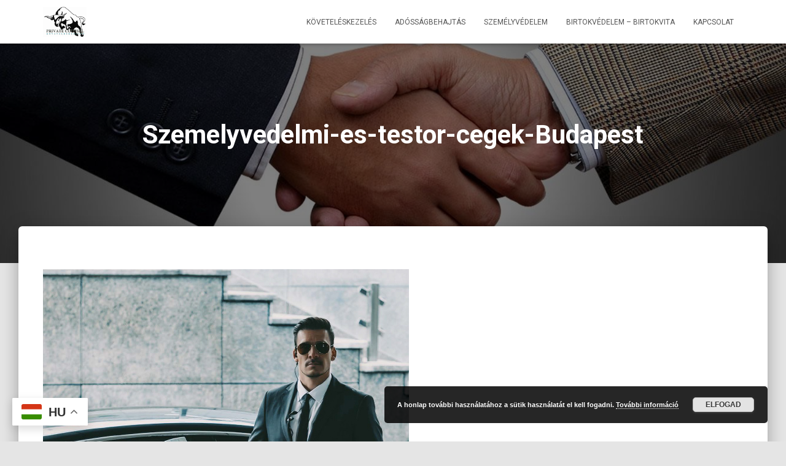

--- FILE ---
content_type: text/plain
request_url: https://www.google-analytics.com/j/collect?v=1&_v=j102&a=179309718&t=pageview&_s=1&dl=https%3A%2F%2Fkoveteleskezeles.info%2Fszemelyvedelem%2Fszemelyvedelmi-es-testor-cegek-budapest%2F&ul=en-us%40posix&dt=Szemelyvedelmi-es-testor-cegek-Budapest%20-%20Ad%C3%B3ss%C3%A1gbehajt%C3%A1s%20Tartoz%C3%A1s%20behajt%C3%A1s%20P%C3%A9nz%20behajt%C3%A1s%20K%C3%B6vetel%C3%A9skezel%C3%A9s%20Behajt%C3%B3%20c%C3%A9g&sr=1280x720&vp=1280x720&_u=IEBAAEABAAAAACAAI~&jid=1531983106&gjid=1816032123&cid=433435191.1768792410&tid=UA-92195633-1&_gid=1482796266.1768792410&_r=1&_slc=1&z=582437542
body_size: -287
content:
2,cG-GDMLELZ6J1